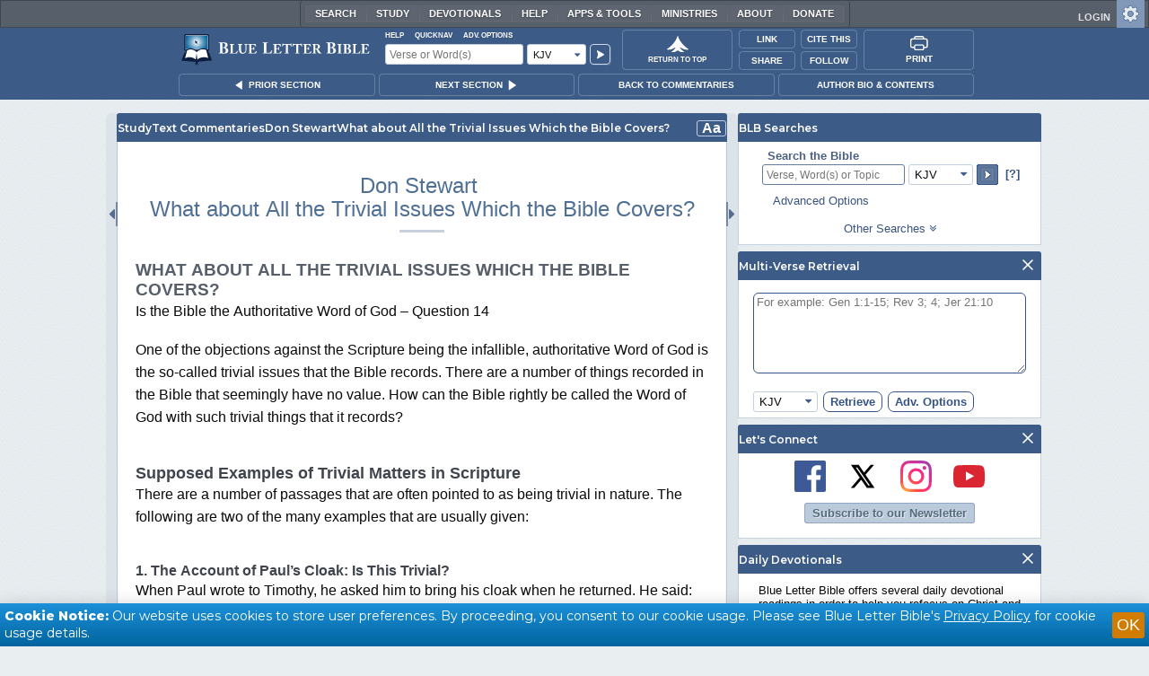

--- FILE ---
content_type: text/css
request_url: https://www.blueletterbible.org/assets/css/comms.css?tv=1769176336
body_size: 5477
content:
.foreign-language span var{display:inline-flex;justify-content:center;align-items:center;border:1px solid #e3eefe;background-color:#e3eefe;color:#3f71a9;padding:5px 12px;margin-bottom:4px;height:25px;border-radius:3px;transition:.1s ease-in-out}.foreign-language span var:hover{text-decoration:none;border:1px solid #3f71a9;background-color:#3f71a9;color:#fff}.foreign-language:hover{text-decoration:none}.contextNav.row{margin:0}.contextNav .columns{text-align:center;border-top:1px solid #c5d2e0;border-bottom:1px solid #c5d2e0;font-size:14px;padding-bottom:2rem}.contextNav .columns:first-child{border-right:1px solid #c5d2e0}.contextNav .columns.no-top-border{border-top-width:0}.contextNav .columns span{display:block;text-align:center;padding:1rem;padding-bottom:0;min-height:5rem}.contextNav .columns a{display:inline-block;background-color:#869ab9;border:1px solid #355488;border-radius:4px;color:#fff;padding:.7rem 1rem;margin-top:.5em}@media screen and (min-width: 37.5em){.contextNav .columns{padding-top:1rem;padding-bottom:1rem}.contextNav .columns span{margin-bottom:0;min-height:4rem}.contextNav .columns a{position:relative}}@media screen and (min-width: 51.25em){body.commView>#whole>#container>div.bodyColumns>.bubble .bubHead>div>h1{padding-right:70px}}#commData{width:100%;position:relative;padding:20px}#commData select{width:80%;display:block;margin:0 auto 1rem}#commData label.mobile-select{width:100%;display:block;text-align:center}#commData>p{padding-left:0;padding-right:0}#commData audio{max-width:100%}#commData .noColumns{column-span:all}#commData.faq,#commData .colAuto{column-count:auto;column-width:450px;column-gap:2.5em;column-rule:solid #eee 1px}#commData.faq>*:first-child:not(.colSpanNone),#commData .colAuto>*:first-child:not(.colSpanNone){column-span:all}#commData.faq>h2:first-child:not(.colSpanNone)+p,#commData.faq>h2:first-child:not(.colSpanNone)+h2,#commData.faq>h2:first-child:not(.colSpanNone)+h3,#commData.faq>h2:first-child:not(.colSpanNone)+h4,#commData.faq>h2:first-child:not(.colSpanNone)+h5,#commData.faq>h2:first-child:not(.colSpanNone)+h6,#commData .colAuto>h2:first-child:not(.colSpanNone)+p,#commData .colAuto>h2:first-child:not(.colSpanNone)+h2,#commData .colAuto>h2:first-child:not(.colSpanNone)+h3,#commData .colAuto>h2:first-child:not(.colSpanNone)+h4,#commData .colAuto>h2:first-child:not(.colSpanNone)+h5,#commData .colAuto>h2:first-child:not(.colSpanNone)+h6{margin-bottom:10px;column-span:all}#commData.faq>*,#commData .colAuto>*{break-inside:avoid}#bubBody>#clickToView{border:solid #9f9d61 1px;border-width:0 1px 1px;border-radius:0 0 3px 3px;background-color:#eceab5;max-width:600px;width:fit-content;margin:0 auto;padding:.5rem .4rem}#bubBody>#clickToView>p{padding:2px 0 0;text-align:center}#bubBody>#clickToView>p>a{font-weight:bold}div.avLink{padding-top:15px;margin:15px auto;margin-top:0;text-align:center;width:fit-content}div.avLink>a{display:inline-block;border:1px solid #91a6c3;border-radius:6px;background-color:#d9e3f1;padding:2px;color:#516d94;padding:.5rem .4rem}div.avLink>a:hover{text-decoration:none;color:#fff;border:1px solid #b9c9da;background-color:#91a6c3}div.avLink+div.clickToView{padding-top:0}div.avLink+div#commData{padding-top:0}#commData h2{color:#575f6a;font-size:1.2em;font-weight:bold;margin-bottom:0;padding-top:1.3em;text-transform:uppercase}#commData h3{color:#40454d;font-size:1.1em;font-weight:bold;margin-bottom:0;padding-top:1.3em}#commData h4{color:#40454d;font-size:1em;font-weight:bold;margin-bottom:0;padding-top:1.3em}#commData h5{color:#575f6a;font-size:.9em;font-weight:bold;margin-bottom:0;padding-top:1.3em;text-transform:uppercase}#commData h1:first-child,#commData h2:first-child,#commData h3:first-child{padding-top:0}#commData h2.subtitle,#commData h3.subtitle,#commData h4.subtitle{padding-bottom:.7em}#commData #toc{width:100%;margin:20px 0 70px 20px}#commData #toc td+td{border-left:solid #c5d2e0 1px;padding-left:15px}#commData #toc p{font-weight:bold;font-size:.8em;line-height:1.7em}#commData #toc p.tocSub{font-weight:normal;padding-left:20px}#commData .center{text-align:center}#commData .right{text-align:right}#commData .left{text-align:left}#commData .bold{font-weight:bold}#commData .italic{font-style:italic}#commData .descrip{font-family:AndaleMonoRegular,courier new,courier,monotype,system;font-weight:bold;color:#920000}#commData ul.no-bullet,#commData ol.no-bullet{list-style-type:none}#commData ul{list-style-type:disc}@media screen and (min-width: 51.25em){#commData ul{padding-left:15px}}@media screen and (min-width: 51.25em){#commData ul ul{padding-left:25px;list-style-type:square}}#commData ul ul ul{list-style-type:none}@media screen and (min-width: 51.25em){#commData ul ul ul{padding-left:35px;list-style-type:circle}}#commData ul ul ul ul{list-style-type:none}@media screen and (min-width: 51.25em){#commData ul ul ul ul{list-style-type:disc}}#commData ul ul ul ul ul{list-style-type:none}@media screen and (min-width: 51.25em){#commData ul ul ul ul ul{list-style-type:square}}#commData ul ul ul ul ul ul{list-style-type:none}@media screen and (min-width: 51.25em){#commData ul ul ul ul ul ul{list-style-type:circle}}#commData ul>li{line-height:1.6em;padding-top:0}#commData ol{list-style-type:decimal}#commData ol ol{list-style-type:upper-alpha;padding-left:25px}#commData ol ol ol{list-style-type:lower-roman}#commData ol ol ol ol{list-style-type:lower-alpha}#commData ol ol ol ol ol{list-style-type:decimal}#commData ol ol ol ol ol ol ol{list-style-type:lower-alpha}#commData ol ol ol ol ol ol ol ol{list-style-type:upper-alpha}#commData ol.lower-alpha{list-style-type:lower-alpha}#commData ol.upper-alpha{list-style-type:upper-alpha}#commData ol.upper-roman{list-style-type:upper-roman}#commData ol.lower-roman{list-style-type:lower-roman}#commData ol.decimal{list-style-type:decimal}#commData ol.upper-roman ol{list-style-type:upper-alpha}#commData ol.upper-roman ol ol{list-style-type:decimal}#commData ol.upper-roman ol ol ol{list-style-type:lower-alpha}#commData ol.upper-roman ol ol ol ol{list-style-type:lower-roman}#commData ol.upper-roman ol ol{list-style-type:decimal}#commData ol.upper-roman ol ol ol ol ol ol{list-style-type:lower-alpha}#commData ol.upper-roman ol ol ol ol ol ol ol{list-style-type:lower-roman}#commData ul ol,#commData ol ul{padding-left:25px;font-size:1em}#commData dl ul,#commData dl ol{font-size:1em}#commData dl{padding-left:15px}#commData dl>dt{font-size:1em;font-weight:bold}#commData dl>dd{padding-bottom:.9em;padding-left:15px;line-height:1.4em}body>div>div sub{vertical-align:sub;font-size:.6em}#commData img{margin:3px;border:solid #abb8c7 1px;border-radius:4px;background-color:#fff;padding:0}#commData ul.noBullet{list-style-type:none}@media screen and (min-width: 51.25em){#commData ul li,#commData ol li{margin-left:0;padding-left:0}}#commData p{margin-bottom:1.1em;line-height:1.6em;margin-top:0}#commData p:last-child{margin-bottom:0}#commData p img{margin:0;border-width:0;padding:4px 0 0;background-color:rgba(0,0,0,0)}#commData>dl{font-size:1em;margin-bottom:1.2em;line-height:1.6em;margin-top:0}#commData>hr{background-color:#778097;height:1px;margin-bottom:.3em;width:190px}#commData blockquote,#commData .block{font-size:1rem;line-height:1.5;border-radius:6px;border:2px solid #c5d2e0;background-color:#f0f6fd;max-width:60ch;padding:1rem;margin:15px auto;word-wrap:break-word}#commData blockquote h1,#commData blockquote h2,#commData blockquote h3,#commData blockquote h4,#commData blockquote h5,#commData blockquote h6,#commData .block h1,#commData .block h2,#commData .block h3,#commData .block h4,#commData .block h5,#commData .block h6{margin-top:0;padding-top:0}@media screen and (min-width: 51.25em){#commData blockquote,#commData .block{clear:both}}#commData blockquote>p,#commData .block>p{margin-top:.6em;line-height:1.5em}#commData blockquote>p:first-child,#commData .block>p:first-child,#commData blockquote>h3+p,#commData .block>h3+p{margin-top:0}#commData h3+blockquote,#commData h3+.block{margin-top:.5em}#commData>ol,#commData>ul{margin-bottom:15px}#commData>ol{padding-left:0;font-size:.85em;list-style-position:outside}#commData>ol>li{margin-left:20px;padding-top:4px}#commData ol{padding-left:1rem}#commData ol li{padding-top:5px;line-height:1.6em}#commData ol.upperRoman{list-style-type:upper-roman;font-weight:bold}#commData ol.upperAlpha{list-style-type:upper-alpha}#commData ol.decimal{list-style-type:decimal}#commData ol.lowerAlpha{list-style-type:lower-alpha}#commData ol.lowerRoman{list-style-type:lower-roman}#commData ol.upperRoman{font-weight:normal}#commIndex{padding:14px 1rem 14px;width:100%;position:relative}@media screen and (min-width: 51.25em){#commIndex{padding:14px 20px 14px}}.returnToTop{display:block;margin:20px auto 20px auto}.returnToTop a:hover{text-decoration:none;color:#fff}#commContents{width:100%;border:none;padding:9px 0;margin-bottom:15px}@media screen and (min-width: 51.25em){#commContents{border-radius:6px;border:solid 1px #c5d2e0;padding:9px 16px;background-color:#fff}}#commContents>table{width:100%;font-size:.9em}#commContents>table td{width:50%;line-height:1.6em}#commContents>.commList li>a.foreign-language[data-author]:nth-child(2):before{content:" ";display:block;margin-top:5px}#commIndInstr{font-size:.9em;padding-bottom:15px;padding-left:1rem;padding-right:1rem;line-height:1.6em}@media screen and (min-width: 51.25em){#commIndInstr{padding-left:0}}@media print,screen and (min-width: 40em){#commIndInstr>.__tt-trimtext{margin-bottom:1rem}}#commIndex>#commIndInstr>h2{font-size:1.1em;font-weight:bold}#commIndex>#commIndNote{font-size:.9em;text-align:center;padding-left:1rem;padding-right:1rem}@media screen and (min-width: 51.25em){#commIndex>#commIndNote{text-align:left;padding-left:0}}#commData>#commNav{width:100%;text-align:center;position:absolute;top:0;margin-left:-20px}#commData>#commNav img{cursor:pointer;opacity:.85;filter:alpha(opacity=85)}#commData>#commNav img:hover{cursor:pointer;opacity:1;filter:alpha(opacity=100)}#commData>#commPhoto{border:none;margin:0 auto;padding-top:2em;padding-bottom:2em}@media screen and (min-width: 51.25em){#commData>#commPhoto{padding:5px;border:solid #c5d2e0 1px;border-radius:6px;float:right;margin:0 0 10px 10px;cursor:pointer}}#commPhoto>div{margin:0 auto}#commData>#commPhoto>div:first-child{border:solid #627b9f 1px;border-radius:3px}#commData>#commPhoto>div+div{position:absolute;bottom:-5px;text-align:center;font-size:.8em}#commData>#commPhoto>div+div>a{background-color:#fff;border:solid #c5d2e0 1px;border-radius:6px;padding:1px 4px}#commData>#commPhoto+blockquote{font-size:.9em;border-radius:6px;border:solid #c5d2e0 1px;background-color:#eaeff2;padding:5px 9px;margin-bottom:15px;width:358px;text-align:center}#commData>#commPhoto+ol,#commData>#commPhoto+*+ol{border-radius:6px;border:solid #c5d2e0 1px;background-color:#fff;padding:9px 25px;width:350px}#commData>#commBio{margin-bottom:15px;font-size:.9em;padding:0 1rem}@media screen and (min-width: 51.25em){#commData>#commBio{padding:0}}#commData>#commBio.rtl{direction:rtl}#commData>#commBio>p,#commData>#commBio>div{margin-top:10px;line-height:1.8em}#commData>#commBio>p:first-child{margin-top:0}.comm-list{margin:20px 0px 20px 40px}#commData>#commULs{padding:0}#commData>#commULs>ul:first-child,#commData>#commULs>ul:first-of-type{border-top:1px solid #e6e6e6}@media screen and (min-width: 51.25em){#commData>#commULs>ul:first-child,#commData>#commULs>ul:first-of-type{border-top:none}}#commData>#commULs>ul:first-child.expanded{border-top:none}@media screen and (min-width: 51.25em){#commData>#commULs{border-radius:6px;border:solid #c5d2e0 1px;background-color:#fff;padding:9px 15px;margin-bottom:15px;clear:both}}#commData>#commULs>ul>li,#commTagGroups ul>li{font-weight:bold;color:#39547f;list-style:none outside;line-height:1.6;border-bottom:1px solid #e6e6e6}#commData>#commULs>ul>li>a::after,#commTagGroups ul>li>a::after{content:"→";float:right;font-size:1.2rem;padding:0 .4em;font-weight:normal;line-height:1}#commData>#commULs ul.commUL.expanded>li{border-bottom:1px solid #e6e6e6;margin-bottom:3em;line-height:1.8em;padding-block:10px}#commData>#commULs ul.commUL.expanded>li ul li{line-height:3.8em}#commData>#commULs ul>li:hover{cursor:pointer}#commData>#commULs ul.expanded>li:hover{cursor:default}#commData>#commULs ul>li>ul>li{list-style-type:none;padding-left:1rem;padding-right:1rem;line-height:3em;color:#5c749a;font-weight:normal;text-decoration:underline}#commData>#commULs ul>li>ul>li.expandSelectorArticle,#commData>#commULs ul>li>ul>li.expandSelectorArticleNeg,#commData>#commULs ul>li>ul>li.expandSelectorNeg{text-decoration:none}@media screen and (min-width: 51.25em){#commData>#commULs ul>li>ul>li{list-style:none inside;padding-left:5px;line-height:1.6em;text-decoration:none}}#commData>#commULs ul>li>ul>li>ul>li{padding-left:5px;list-style:disc outside;font-weight:normal}#commData>#commULs ul>li.expandSelectorArticle>ul>li,#commData>#commULs ul>li.expandSelectorNeg>ul>li{list-style:none inside}#commData>#commULs ul>li.expandSelectorArticle,#commData>#commULs ul>li.expandSelectorNeg,#commData>#commULs ul>li>ul>li.expandSelectorArticle,#commData>#commULs ul>li>ul>li.expandSelectorNeg{list-style:none outside}li.expandSelectorArticle::before,li.expandSelectorNeg::before{margin-right:.5rem}li.expandSelectorArticle::before{content:"+"}li.expandSelectorNeg::before{content:"-"}#commData>#commULs ul>li>span.sortBy{margin-left:50px;border:solid #91a6c3 1px;text-align:center;vertical-align:middle;border-radius:3px;font-weight:bold;background-color:#bbcada;color:#546b7e;padding:2px 7px}#commData>#commULs ul>li>ul>li>span.sermonID,#commData>#commULs ul>li>ul>li>span.canonical{margin-left:5px;color:#000;font-size:.9em}#commData>#commULs ul>li>span.sortBy,#commData>#commULs ul>li>ul>li>span.sermonID,#commData>#commULs ul>li>ul>li>span.canonical,#commData>#commULs .commUL>li>.sectionUL.hidden,#commData>#commULs .commUL>li>.sectionUL>li>.articleUL.hidden{display:none}#commData>#commULs ul[data-com-id="15"]>li.expandSelectorNeg>span.sortBy{display:block;margin-top:1rem;margin-left:0}@media print,screen and (min-width: 40em){#commData>#commULs ul[data-com-id="15"]>li.expandSelectorNeg>span.sortBy{display:inline;margin-top:0;margin-left:50px}}#commData>#commULs ul[data-com-id="15"]>li>ul>li>span.sermonID,#commData>#commULs ul[data-com-id="15"]>li>ul>li>span.canonical{display:inline;white-space:nowrap}#commData>#commULs ul li.selected{border:1px solid #ffdab9;border-radius:8px;background-color:#faebd7}#commControls{position:absolute;right:8px;margin-top:-37px;z-index:152}#commControls img{margin-left:4px}#commData .center *,#commData .center{text-align:center}#commData .right{text-align:right}#commData .left{text-align:left}#commData .bold{font-weight:bold}#commData .italic{font-style:italic}#commData .scriptureIndex{margin:20px 10px}#commData .scriptureIndex>p:nth-child(even){margin:0 0 20px 40px}#commData .criteria{border-bottom:1px dotted #9e0b0f;color:#9e0b0f;font-weight:bold}.cramm.desc{font-size:.9em;line-height:1.6em;padding:1em 1.6em;margin:0 30px 1.1em;border:solid 1px #83a06a;background:#d4e5c5;border-radius:5px}#searchOptions{display:none}#searchOptions hr{height:1px;width:100%;margin-bottom:.3em}#searchOptions>div:first-of-type{margin-top:12px;color:#39547f;font-weight:bold}#searchOptions input{margin:1px 5px}#commContents .commList ul,#commULs>ul>li>ul{column-count:auto;column-gap:1em;column-rule:solid #eee 1px}#commContents .commList ul{column-width:250px}#commContents .commList ul>li{break-inside:avoid}#commULs>ul>li>ul{column-width:335px}#commULs>ul>li>ul>li{column-count:auto;column-width:335px}#commULs>ul>li>ul>li>ul{column-span:all}#commULs>ul>li>ul .articleLI{break-inside:avoid;text-indent:-5px}#commULs>li>span{column-span:all;display:block}#commContents .commList{width:100%;font-size:.9em}#commContents .commList h2.rbc{font-family:verdana,helvetica;font-size:1.2em;font-weight:bold;color:#575f6a;text-transform:uppercase;margin:10px 0}#commContents .commList+.commList h2{margin-top:20px}#commContents .commList ul{list-style-type:none}#commContents .commList ul li{padding:0;margin-left:0;margin-bottom:.5rem}#commContents .commList ul li a{display:block}#commContents .commList ul li a:not(.foreign-language){flex-basis:100% !important}#commContents .commList ul li a.foreign-language{display:inline-block;width:70px;margin:0 0 5px 5px}#commContents .commList ul li a.foreign-language span{font-size:.7em;display:grid;color:inherit}.commWomens{width:100%;margin-top:3em}.commWomens h2{font-size:.9em;text-align:center;font-weight:bold;margin-bottom:1rem}#commSearch{width:75%}#commSearchForm{margin-block:1em}#commSearchForm button,#feSearchForm button{border:1px solid #91a6c3;font-size:13px;text-align:center;vertical-align:middle;border-radius:3px;-moz-border-radius:3px;-webkit-border-radius:3px;font-weight:bold;background-color:#bbcada;color:#546b7e;margin-top:0}@media screen and (min-width: 51.25em){#commSearchForm button,#feSearchForm button{padding:3px 7px}}.float-right{margin-right:1.2em}.avcommUL .float-right{margin-right:0;position:absolute;right:10px}#commData>.back-link{margin-top:2rem}.back-link{width:100%;padding:1rem;text-align:center;text-decoration:underline}.back-link a{font-size:1rem}.expand-link{display:block;padding-top:1rem}@media print,screen and (max-width: 39.99875em){body:not(.viewport) .contextNav .columns{display:flex;flex-direction:column;align-items:center;justify-content:space-between}}@media screen and (max-width: 21.875em){body:not(.viewport) .contextNav .columns a{padding:.5rem .7rem}}@media screen and (max-width: 63.99875em){body:not(.viewport) #bubBody>div#clickToView{border-width:1px;border-radius:3px;width:fit-content;margin:auto;padding:1rem}body:not(.viewport) #bubBody>div#clickToView>p{padding:0;margin:0;font-size:inherit}}@media screen and (min-width: 51.25em){body:not(.viewport) #commData>#commULs ul.commUL.expanded>li{border-bottom:none;margin-bottom:0}body:not(.viewport) #commData>#commULs ul.commUL.expanded.avcommUL>li{font-weight:bold}body:not(.viewport) #commData>#commULs ul.commUL.expanded.avcommUL>li ul li{line-height:1.8em;border:none}body:not(.viewport) #commData>#commULs ul.commUL.expanded.avcommUL>li ul li::after{display:none}}@media print,screen and (max-width: 51.24875em){body:not(.viewport) #commData a{text-decoration:underline}}@media print,screen and (max-width: 39.99875em){body:not(.viewport) #commData{padding:1.5rem 1rem 1rem}}@media(min-width: 380px)and (max-width: 819px){body:not(.viewport) #commData>p{padding-left:1rem;padding-right:1rem}}@media screen and (max-width: 31.25em){body:not(.viewport) #commData.smith_chuck>p:nth-last-of-type(-n+2) a{word-wrap:break-word}}@media print,screen and (max-width: 51.24875em){body:not(.viewport) #commData h2{font-weight:normal;text-transform:none;padding:2rem 1rem .5rem;border-bottom:2px solid #8a8a8a;color:#0a0a0a}body:not(.viewport) #commData h2+p{padding-top:1rem}body:not(.viewport) #commData h2+hr{background-color:rgba(0,0,0,0)}}@media print,screen and (max-width: 51.24875em){body:not(.viewport) #commData h3{padding:1rem}}@media print,screen and (max-width: 39.99875em){body:not(.viewport) #commData h3{padding:1rem 0}}@media print,screen and (max-width: 51.24875em){body:not(.viewport) #commData h4{color:#0a0a0a;padding:1rem}}@media print,screen and (max-width: 39.99875em){body:not(.viewport) #commData h4{padding:1rem 0}}@media print,screen and (max-width: 51.24875em){body:not(.viewport) #commData ul{font-size:1em}}@media screen and (max-width: 22.5em){body:not(.viewport) #commData ul{font-size:.9em}}@media print,screen and (max-width: 51.24875em){body:not(.viewport) #commData ul.noBullet{padding:0 1rem;font-size:1em}}@media print,screen and (max-width: 39.99875em){body:not(.viewport) #commData ol ol{padding-left:.3rem}}@media print,screen and (max-width: 51.24875em){body:not(.viewport) #commData>ol.blue1,body:not(.viewport) #commData>ul.blue1{padding:0 1rem}body:not(.viewport) #commData>ol.blue1 li,body:not(.viewport) #commData>ul.blue1 li{margin-left:1rem}}@media print,screen and (max-width: 51.24875em){body:not(.viewport) #commData>ol{font-size:1em}}@media print,screen and (max-width: 51.24875em){body:not(.viewport) #commData>ol li{padding-right:1rem}}@media print,screen and (max-width: 39.99875em){body:not(.viewport) #commData>ol li{padding-right:0}}@media print,screen and (max-width: 51.24875em){body:not(.viewport) #commData #sibbes_richard>p{padding:0 1rem}}@media print,screen and (max-width: 51.24875em){body:not(.viewport) #commData blockquote,body:not(.viewport) #commData .block{border-radius:0;margin:1rem;padding:1rem}}@media print,screen and (max-width: 39.99875em){body:not(.viewport) #commData>#commPhoto{padding-top:0}}@media print,screen and (max-width: 39.99875em){body:not(.viewport) #commData>#commBio{font-size:1rem}}@media screen and (max-width: 22.5em){body:not(.viewport) #commData>#commBio{padding:0}}@media print,screen and (max-width: 39.99875em){body:not(.viewport) #commData>#commBio>p,body:not(.viewport) #commData>#commBio>div{line-height:1.6}}@media screen and (max-width: 63.99875em){body:not(.viewport) #commData>#commULs>ul.avcommUL>li>ul{column-width:unset}body:not(.viewport) #commData>#commULs>ul.avcommUL>li>ul>li{column-count:auto;column-width:unset}}@media print,screen and (max-width: 51.24875em){body:not(.viewport) #commData>#commULs{width:calc(100% + 40px);margin-left:-20px}}@media print,screen and (max-width: 51.24875em){body:not(.viewport) #commData>#commULs .sectionUL:first-child{padding-top:1rem}}@media print,screen and (max-width: 51.24875em){body:not(.viewport) #commData>#commULs ul a{display:block}}@media screen and (min-width: 51.25em){body:not(.viewport) #commData>#commULs>ul>li,body:not(.viewport) #commData>#commULs #commTagGroups ul>li{font-size:.9em;list-style:none outside;border:none}body:not(.viewport) #commData>#commULs>ul>li>a::after,body:not(.viewport) #commData>#commULs #commTagGroups ul>li>a::after{display:none}}@media print,screen and (max-width: 51.24875em){body:not(.viewport) #commData>#commULs>ul>li,body:not(.viewport) #commData>#commULs>#commTagGroups>.tagGroup>ul>li{font-weight:normal;font-size:1rem;padding:1rem;margin-left:0}body:not(.viewport) #commData>#commULs>ul>li.expandSelector,body:not(.viewport) #commData>#commULs>ul>li.expandSelectorNeg,body:not(.viewport) #commData>#commULs>ul>li.expandSelectorArticle,body:not(.viewport) #commData>#commULs>#commTagGroups>.tagGroup>ul>li.expandSelector,body:not(.viewport) #commData>#commULs>#commTagGroups>.tagGroup>ul>li.expandSelectorNeg,body:not(.viewport) #commData>#commULs>#commTagGroups>.tagGroup>ul>li.expandSelectorArticle{padding:1.5rem 2rem}}@media screen and (max-width: 22.5em){body:not(.viewport) #commData>#commULs>ul>li,body:not(.viewport) #commData>#commULs>#commTagGroups>.tagGroup>ul>li{padding:1rem}body:not(.viewport) #commData>#commULs>ul>li.expandSelector,body:not(.viewport) #commData>#commULs>ul>li.expandSelectorNeg,body:not(.viewport) #commData>#commULs>ul>li.expandSelectorArticle,body:not(.viewport) #commData>#commULs>#commTagGroups>.tagGroup>ul>li.expandSelector,body:not(.viewport) #commData>#commULs>#commTagGroups>.tagGroup>ul>li.expandSelectorNeg,body:not(.viewport) #commData>#commULs>#commTagGroups>.tagGroup>ul>li.expandSelectorArticle{padding:1rem}}@media print,screen and (max-width: 51.24875em){body:not(.viewport) #commData>#commULs>ul>li>ul>li.expandSelectorArticle,body:not(.viewport) #commData>#commULs>ul>li>ul>li.expandSelectorArticleNeg,body:not(.viewport) #commData>#commULs>ul>li>ul>li.expandSelectorNeg,body:not(.viewport) #commData>#commULs>#commTagGroups>.tagGroup>ul>li>ul>li.expandSelectorArticle,body:not(.viewport) #commData>#commULs>#commTagGroups>.tagGroup>ul>li>ul>li.expandSelectorArticleNeg,body:not(.viewport) #commData>#commULs>#commTagGroups>.tagGroup>ul>li>ul>li.expandSelectorNeg{font-weight:bold}}@media print,screen and (max-width: 51.24875em){body:not(.viewport) #commData>#commULs>ul>li>ul>li,body:not(.viewport) #commData>#commULs>#commTagGroups>.tagGroup>ul>li>ul>li{line-height:1.6em;margin-top:1rem;margin-bottom:1rem}}@media print,screen and (max-width: 39.99875em){body:not(.viewport) #commData>#commULs>ul>li>ul>li,body:not(.viewport) #commData>#commULs>#commTagGroups>.tagGroup>ul>li>ul>li{margin-left:0}}@media print,screen and (max-width: 51.24875em){body:not(.viewport) #commData>#commULs>ul>li>ul>li>ul>li,body:not(.viewport) #commData>#commULs>#commTagGroups>.tagGroup>ul>li>ul>li>ul>li{padding-left:2rem;list-style-type:none;text-decoration:underline;margin-top:1rem;margin-bottom:1rem}}@media print,screen and (max-width: 51.24875em){body:not(.viewport) #commData>#commULs>ul>li>ul.commUL.expanded.avcommUL>li,body:not(.viewport) #commData>#commULs>#commTagGroups>.tagGroup>ul>li>ul.commUL.expanded.avcommUL>li{margin-top:1rem;margin-bottom:1rem;padding:1rem 1rem 1rem 1.5rem;border-bottom-color:#e3e8ea;text-align:left}body:not(.viewport) #commData>#commULs>ul>li>ul.commUL.expanded.avcommUL>li>ul.sectionUL,body:not(.viewport) #commData>#commULs>#commTagGroups>.tagGroup>ul>li>ul.commUL.expanded.avcommUL>li>ul.sectionUL{padding-top:0;font-size:1rem}body:not(.viewport) #commData>#commULs>ul>li>ul.commUL.expanded.avcommUL>li>ul.sectionUL li,body:not(.viewport) #commData>#commULs>#commTagGroups>.tagGroup>ul>li>ul.commUL.expanded.avcommUL>li>ul.sectionUL li{padding:1rem 2.5rem 1rem 0;border-top:0}body:not(.viewport) #commData>#commULs>ul>li>ul.commUL.expanded.avcommUL>li ul li,body:not(.viewport) #commData>#commULs>#commTagGroups>.tagGroup>ul>li>ul.commUL.expanded.avcommUL>li ul li{line-height:1.8em}body:not(.viewport) #commData>#commULs>ul>li>ul.commUL.expanded.avcommUL>li ul li>a,body:not(.viewport) #commData>#commULs>#commTagGroups>.tagGroup>ul>li>ul.commUL.expanded.avcommUL>li ul li>a{display:inline}body:not(.viewport) #commData>#commULs>ul>li>ul.avcommUL>li>ul>li,body:not(.viewport) #commData>#commULs>#commTagGroups>.tagGroup>ul>li>ul.avcommUL>li>ul>li{padding-bottom:0;text-align:left}body:not(.viewport) #commData>#commULs>ul>li>ul.avcommUL.commUL:not(.expanded)>li,body:not(.viewport) #commData>#commULs>#commTagGroups>.tagGroup>ul>li>ul.avcommUL.commUL:not(.expanded)>li{padding-bottom:1rem}}@media print,screen and (max-width: 51.24875em){body:not(.viewport) #commData>#commULs.acton_bill>ul.commUL.expanded.avcommUL>li,body:not(.viewport) #commData>#commULs.acton_bill>ul.commUL.expanded.avcommUL>li ul li,body:not(.viewport) #commData>#commULs.anyabwile_thabiti>ul.commUL.expanded.avcommUL>li,body:not(.viewport) #commData>#commULs.anyabwile_thabiti>ul.commUL.expanded.avcommUL>li ul li{margin-top:0;margin-bottom:0}body:not(.viewport) #commData>#commULs.acton_bill>ul.commUL.expanded.avcommUL>li,body:not(.viewport) #commData>#commULs.anyabwile_thabiti>ul.commUL.expanded.avcommUL>li{font-weight:bold}}@media print,screen and (max-width: 39.99875em){body:not(.viewport) #commData>#commULs.acton_bill>ul.commUL.expanded.avcommUL>li ul li,body:not(.viewport) #commData>#commULs.anyabwile_thabiti>ul.commUL.expanded.avcommUL>li ul li{margin-left:1rem;line-height:1.6}}@media screen and (max-width: 25em){body:not(.viewport) #commData>#commULs.acton_bill>ul.commUL.expanded.avcommUL>li ul li,body:not(.viewport) #commData>#commULs.anyabwile_thabiti>ul.commUL.expanded.avcommUL>li ul li{padding-top:.75rem;padding-bottom:.75rem}}@media print,screen and (max-width: 51.24875em){body:not(.viewport) #commData:not(.spanish) h4{border-top:1px solid #e6e6e6}}@media print,screen and (max-width: 51.24875em){body:not(.viewport) #commContents{width:calc(100% + 2rem);margin-left:-1rem}}@media print,screen and (max-width: 39.99875em){body:not(.viewport) #commContents .commList{font-size:1rem}}@media print,screen and (max-width: 51.24875em){body:not(.viewport) #commContents .commList h2.rbc{margin-left:20px}}@media print,screen and (max-width: 39.99875em){body:not(.viewport) #commContents .commList ul li{margin-bottom:0}}@media print,screen and (max-width: 51.24875em){body:not(.viewport) #commContents .commList ul li{justify-content:center;margin-bottom:0;border-bottom:0;text-align:center;border-radius:5px;margin:0 15px 10px;border:1px solid #cbd8fb;padding:5px 0}body:not(.viewport) #commContents .commList ul li a.foreign-language{display:inline-block;margin-left:5px}body:not(.viewport) #commContents .commList ul li a.foreign-language>span.hide-for-medium{display:none}body:not(.viewport) #commContents .commList ul li a:hover{color:currentColor;text-decoration:none}}@media screen and (max-width: 63.99875em){body:not(.viewport) #commIndInstr{font-size:1rem;padding-left:0;padding-right:0}}@media print,screen and (max-width: 51.24875em){body:not(.viewport) .cramm.desc{border-radius:0;margin:0 1rem 1rem;padding:1rem}}@media print,screen and (max-width: 51.24875em){body:not(.viewport) #commSearch{height:30px;margin-left:1rem;width:65%}}@media print,screen and (max-width: 51.24875em){body:not(.viewport) #searchOptions{padding-left:1rem}}@media print,screen and (max-width: 51.24875em){body:not(.viewport) #searchOptions hr{margin:1rem auto;width:50%}}@media print,screen and (max-width: 51.24875em){body:not(.viewport) #commSearchForm button,body:not(.viewport) #feSearchForm button{height:30px;line-height:30px;margin-left:1rem;padding-top:0;padding-bottom:0;border-radius:4px}}@media print,screen and (max-width: 39.99875em){body:not(.viewport) #commSearchForm button,body:not(.viewport) #feSearchForm button{margin-top:-1px}}@media print,screen and (max-width: 51.24875em){body:not(.viewport) #hideSearchOpt,body:not(.viewport) #showSearchOpt{display:block;padding-top:1rem;padding-bottom:1rem;font-size:12px;text-decoration:underline;text-align:center}body:not(.viewport) div.cite{padding-left:1rem;padding-right:1rem}body:not(.viewport) div.lightfoot_jb#commData>ul,body:not(.viewport) div.acton_bill#commData>ul{padding:0 1rem;list-style:none}body:not(.viewport) div.flavel_john#commData>h4,body:not(.viewport) div.ice_thomas#commData>h4,body:not(.viewport) div.jfb#commData>h4,body:not(.viewport) div.newton_isaac#commData>h4,body:not(.viewport) div.mhc#commData>h4,body:not(.viewport) div.newton_richard#commData>h4,body:not(.viewport) div.spurgeon_charles#commData>h4,body:not(.viewport) div.weld_hastings#commData>h4,body:not(.viewport) div.wesley_john#commData>h4,body:not(.viewport) div.westerlund_carl#commData>h4{border:none}body:not(.viewport) div.baxter_mary#commData>div{padding:0 1rem 1rem 1rem}}@media print,screen and (max-width: 74.99875em){body:not(.viewport) .pirolo_neal>div:nth-of-type(3),body:not(.viewport) .pirolo_neal>div:nth-of-type(3)+p{text-align:left !important}body:not(.viewport) .pirolo_neal>div:nth-of-type(3){margin-top:2rem}body:not(.viewport) #commData.pirolo_neal>div:nth-of-type(3)+p{margin-top:.5rem;padding-left:0;padding-bottom:.5rem;border-bottom:2px solid #e6e6e6}body:not(.viewport) #commData.pirolo_neal>div:nth-of-type(3)+p big{font-size:1.3125rem}body:not(.viewport) #commData.pirolo_neal>div:nth-of-type(3)+p strong{font-weight:normal}body:not(.viewport) #commData.pirolo_neal>div:nth-of-type(3)+p+hr,body:not(.viewport) #commData.pirolo_neal>div:nth-of-type(3)+p+hr+br,body:not(.viewport) #commData.pirolo_neal>div:nth-of-type(3)+p+hr+br+br{display:none}}body.viewport .contextNav .columns{padding-top:1rem;padding-bottom:1rem}body.viewport .contextNav .columns span{margin-bottom:0;min-height:4rem}body.viewport .contextNav .columns a{position:relative}body.viewport.commView>#whole>#container>div.bodyColumns>.bubble .bubHead>div>h1{padding-right:70px}body.viewport #commData ol li{margin-left:0;padding-left:0}body.viewport #commData ul{padding-left:15px}body.viewport #commData ul li{margin-left:0;padding-left:0}body.viewport #commData ul ul{padding-left:25px;list-style-type:square}body.viewport #commData ul ul ul{padding-left:35px;list-style-type:circle}body.viewport #commData ul ul ul ul{list-style-type:disc}body.viewport #commData ul ul ul ul ul{list-style-type:square}body.viewport #commData ul ul ul ul ul ul{list-style-type:circle}body.viewport #commData blockquote,body.viewport #commData .block{clear:both}body.viewport #commData>#commPhoto{padding:5px;border:solid #c5d2e0 1px;border-radius:6px;float:right;margin:0 0 10px 10px;cursor:pointer}body.viewport #commData>#commBio{padding:0}body.viewport #commData>#commULs{border-radius:6px;border:solid #c5d2e0 1px;background-color:#fff;padding:9px 15px;margin-bottom:15px;clear:both}body.viewport #commData>#commULs>ul:first-child,body.viewport #commData>#commULs>ul:first-of-type{border-top:none}body.viewport #commData>#commULs>ul>li{font-size:.9em;list-style:none outside;border:none}body.viewport #commData>#commULs>ul>li>a::after{display:none}body.viewport #commData>#commULs>ul>li>ul>li{list-style:none inside;padding-left:5px;line-height:1.6em;text-decoration:none}body.viewport #commData>#commULs>ul.commUL.expanded>li{text-align:left;border-bottom:none;margin-bottom:0}body.viewport #commData>#commULs>ul.commUL.expanded>li ul li{line-height:1.8em;border:none}body.viewport #commData>#commULs>ul.commUL.expanded.avcommUL>li ul li::after{display:none}body.viewport #commData>#commULs>ul[data-com-id="15"]>li.expandSelectorNeg>span.sortBy{display:inline;margin-top:0;margin-left:50px}body.viewport #commIndex{padding:14px 20px 14px}body.viewport #commIndex>#commIndNote{text-align:left;padding-left:0}body.viewport #commContents{border-radius:6px;border:solid 1px #c5d2e0;padding:9px 16px;background-color:#fff}body.viewport #commContents .commList ul{border:none;vertical-align:top}body.viewport #commContents .commList ul li{border:none;padding:0}body.viewport #commContents .commList ul li a{padding:0;display:block}body.viewport #commContents .commList ul li a span{color:initial}body.viewport #commContents .commList ul li a::after{display:none}body.viewport #commContents .commList ul li a.foreign-language{display:inline-block}body.viewport #commIndInstr{padding-left:0}body.viewport #commIndInstr>.__tt-trimtext{margin-bottom:1rem}body.viewport #commSearchForm button,body.viewport #feSearchForm button{padding:3px 7px}body #commData>#commULs .sectionUL.hidden+.commULDisclaimer{display:none}body #commData>#commULs .commULDisclaimer{margin:20px 10% 0;width:80%;text-align:center;font-size:.8em;cursor:default;line-height:1.1}#commTagGroups .tagGroup{margin:15px 0 5px 15px}#commTagGroups .tagGroup span.tagHeader{margin:6px 0 3px 0;font-size:.9em;display:block}#commTagGroups .tagGroup ul.commUL{user-select:none;margin-left:10px}#commTagGroups .tagGroup ul.commUL li>ul>li{font-size:1em}

--- FILE ---
content_type: text/css
request_url: https://www.blueletterbible.org/assets/css/comms/stewart_don.css?tv=1769176339
body_size: 180
content:
div#commData.stewart_don.faq > ol {
	font-size: unset;
}

div#commData.stewart_don.faq > ol.letter {
  counter-reset: item;
}

div#commData.stewart_don.faq > ol.letter > li {
  list-style-type: none;
  counter-increment: item;
}

div#commData.stewart_don.faq > ol.letter > li:before {
  display: inline-block;
  font-weight: bold;
  text-align: right;
  content: counter(item, upper-alpha) ".";
}

div#commData.stewart_don.faq > p.subheader-1 {
  font-size: unset;
  font-weight: bold;
}

div#commData.stewart_don.faq > p.subheader-2 {
  font-size: unset;
  font-weight: bold;
}

ol.paren {
    counter-reset: list;
    margin-left: -20px;
}
ol.paren > li {
    list-style: none;
}

ol.paren >li::before {
    content: "(" counter(list) ") ";
    counter-increment: list;
}

--- FILE ---
content_type: application/javascript; charset=utf-8
request_url: https://www.blueletterbible.org/assets/scripts/trimText.js?tv=0
body_size: 513
content:
function TrimText(t){var i,e;(_this=this).baseElement=t.baseElement,_this.toggleWrap=_this.baseElement.getElementsByClassName("__tt-toggle-wrap")[0],_this.linesVisible=parseInt(t.showLines)||4,_this.toggleLink=null,_this.buffer=0,_this.maxHeight=(t=_this.baseElement,i=_this.linesVisible,e=_this.buffer,parseFloat(window.getComputedStyle(t).lineHeight)*i+e),_this.linkText=["+ Show full description","- Hide description"],_this.setMaxHeight=function(t,i,e){t.style.maxHeight=i?i+"px":"",e&&"function"==typeof e&&e()},_this.createToggleLink=function(){var t=document.createElement("a");t.classList.add("__tt-toggle-link"),t.classList.add("hide-for-medium"),t.innerHTML=_this.linkText[0],_this.baseElement.appendChild(t),_this.toggleLink=_this.baseElement.getElementsByClassName("__tt-toggle-link")[0],_this.toggleLink.addEventListener("click",_this.toggleLines,!1)},_this.toggleLines=function(){_this.toggleWrap.classList.toggle("is-open"),_this.toggleLink.innerHTML=_this.toggleWrap.classList.contains("is-open")?_this.linkText[1]:_this.linkText[0]},_this.isMobileWidth=function(){return window.innerWidth<=640};var s=!(this.run=function(t){if(Dom.hasClass("bodTag","viewport"))return _this.setMaxHeight(_this.toggleWrap,null);_this.setMaxHeight(_this.toggleWrap,_this.maxHeight,function(){t&&_this.createToggleLink()})}),n=!1;window.addEventListener("resize",function(){if(Dom.hasClass("bodTag","viewport"))return _this.setMaxHeight(_this.toggleWrap,null);_this.isMobileWidth()&&!s?(n?_this.run():(_this.run(!0),n=!0),s=!0):_this.isMobileWidth()||s&&(_this.setMaxHeight(_this.toggleWrap,null),s=!1)},!1),_this.isMobileWidth()&&(_this.run(!0),s=n=!0)}

--- FILE ---
content_type: application/javascript; charset=utf-8
request_url: https://www.blueletterbible.org/assets/scripts/yui/build/dragdrop/dragdrop-min.js
body_size: 6841
content:
/*
Copyright (c) 2011, Yahoo! Inc. All rights reserved.
Code licensed under the BSD License:
http://developer.yahoo.com/yui/license.html
version: 2.9.0
*/
if(!YAHOO.util.DragDropMgr){YAHOO.util.DragDropMgr=function(){var A=YAHOO.util.Event,B=YAHOO.util.Dom;return{useShim:false,_shimActive:false,_shimState:false,_debugShim:false,_createShim:function(){var C=document.createElement("div");C.id="yui-ddm-shim";if(document.body.firstChild){document.body.insertBefore(C,document.body.firstChild);}else{document.body.appendChild(C);}C.style.display="none";C.style.backgroundColor="red";C.style.position="absolute";C.style.zIndex="99999";B.setStyle(C,"opacity","0");this._shim=C;A.on(C,"mouseup",this.handleMouseUp,this,true);A.on(C,"mousemove",this.handleMouseMove,this,true);A.on(window,"scroll",this._sizeShim,this,true);},_sizeShim:function(){if(this._shimActive){var C=this._shim;C.style.height=B.getDocumentHeight()+"px";C.style.width=B.getDocumentWidth()+"px";C.style.top="0";C.style.left="0";}},_activateShim:function(){if(this.useShim){if(!this._shim){this._createShim();}this._shimActive=true;var C=this._shim,D="0";if(this._debugShim){D=".5";}B.setStyle(C,"opacity",D);this._sizeShim();C.style.display="block";}},_deactivateShim:function(){this._shim.style.display="none";this._shimActive=false;},_shim:null,ids:{},handleIds:{},dragCurrent:null,dragOvers:{},deltaX:0,deltaY:0,preventDefault:true,stopPropagation:true,initialized:false,locked:false,interactionInfo:null,init:function(){this.initialized=true;},POINT:0,INTERSECT:1,STRICT_INTERSECT:2,mode:0,_execOnAll:function(E,D){for(var F in this.ids){for(var C in this.ids[F]){var G=this.ids[F][C];if(!this.isTypeOfDD(G)){continue;}G[E].apply(G,D);}}},_onLoad:function(){this.init();A.on(document,"mouseup",this.handleMouseUp,this,true);A.on(document,"mousemove",this.handleMouseMove,this,true);A.on(window,"unload",this._onUnload,this,true);A.on(window,"resize",this._onResize,this,true);},_onResize:function(C){this._execOnAll("resetConstraints",[]);},lock:function(){this.locked=true;},unlock:function(){this.locked=false;},isLocked:function(){return this.locked;},locationCache:{},useCache:true,clickPixelThresh:3,clickTimeThresh:1000,dragThreshMet:false,clickTimeout:null,startX:0,startY:0,fromTimeout:false,regDragDrop:function(D,C){if(!this.initialized){this.init();}if(!this.ids[C]){this.ids[C]={};}this.ids[C][D.id]=D;},removeDDFromGroup:function(E,C){if(!this.ids[C]){this.ids[C]={};}var D=this.ids[C];if(D&&D[E.id]){delete D[E.id];}},_remove:function(E){for(var D in E.groups){if(D){var C=this.ids[D];if(C&&C[E.id]){delete C[E.id];}}}delete this.handleIds[E.id];},regHandle:function(D,C){if(!this.handleIds[D]){this.handleIds[D]={};}this.handleIds[D][C]=C;},isDragDrop:function(C){return(this.getDDById(C))?true:false;},getRelated:function(H,D){var G=[];for(var F in H.groups){for(var E in this.ids[F]){var C=this.ids[F][E];if(!this.isTypeOfDD(C)){continue;}if(!D||C.isTarget){G[G.length]=C;}}}return G;},isLegalTarget:function(G,F){var D=this.getRelated(G,true);for(var E=0,C=D.length;E<C;++E){if(D[E].id==F.id){return true;}}return false;},isTypeOfDD:function(C){return(C&&C.__ygDragDrop);},isHandle:function(D,C){return(this.handleIds[D]&&this.handleIds[D][C]);},getDDById:function(D){for(var C in this.ids){if(this.ids[C][D]){return this.ids[C][D];}}return null;},handleMouseDown:function(E,D){this.currentTarget=YAHOO.util.Event.getTarget(E);this.dragCurrent=D;var C=D.getEl();this.startX=YAHOO.util.Event.getPageX(E);this.startY=YAHOO.util.Event.getPageY(E);this.deltaX=this.startX-C.offsetLeft;this.deltaY=this.startY-C.offsetTop;this.dragThreshMet=false;this.clickTimeout=setTimeout(function(){var F=YAHOO.util.DDM;F.startDrag(F.startX,F.startY);F.fromTimeout=true;},this.clickTimeThresh);},startDrag:function(C,E){if(this.dragCurrent&&this.dragCurrent.useShim){this._shimState=this.useShim;this.useShim=true;}this._activateShim();clearTimeout(this.clickTimeout);var D=this.dragCurrent;if(D&&D.events.b4StartDrag){D.b4StartDrag(C,E);D.fireEvent("b4StartDragEvent",{x:C,y:E});}if(D&&D.events.startDrag){D.startDrag(C,E);D.fireEvent("startDragEvent",{x:C,y:E});}this.dragThreshMet=true;},handleMouseUp:function(C){if(this.dragCurrent){clearTimeout(this.clickTimeout);if(this.dragThreshMet){if(this.fromTimeout){this.fromTimeout=false;this.handleMouseMove(C);}this.fromTimeout=false;this.fireEvents(C,true);}else{}this.stopDrag(C);this.stopEvent(C);}},stopEvent:function(C){if(this.stopPropagation){YAHOO.util.Event.stopPropagation(C);}if(this.preventDefault){YAHOO.util.Event.preventDefault(C);}},stopDrag:function(E,D){var C=this.dragCurrent;if(C&&!D){if(this.dragThreshMet){if(C.events.b4EndDrag){C.b4EndDrag(E);C.fireEvent("b4EndDragEvent",{e:E});}if(C.events.endDrag){C.endDrag(E);C.fireEvent("endDragEvent",{e:E});}}if(C.events.mouseUp){C.onMouseUp(E);C.fireEvent("mouseUpEvent",{e:E});}}if(this._shimActive){this._deactivateShim();if(this.dragCurrent&&this.dragCurrent.useShim){this.useShim=this._shimState;this._shimState=false;}}this.dragCurrent=null;this.dragOvers={};},handleMouseMove:function(F){var C=this.dragCurrent;if(C){if(YAHOO.env.ua.ie&&(YAHOO.env.ua.ie<9)&&!F.button){this.stopEvent(F);return this.handleMouseUp(F);}else{if(F.clientX<0||F.clientY<0){}}if(!this.dragThreshMet){var E=Math.abs(this.startX-YAHOO.util.Event.getPageX(F));var D=Math.abs(this.startY-YAHOO.util.Event.getPageY(F));if(E>this.clickPixelThresh||D>this.clickPixelThresh){this.startDrag(this.startX,this.startY);}}if(this.dragThreshMet){if(C&&C.events.b4Drag){C.b4Drag(F);C.fireEvent("b4DragEvent",{e:F});}if(C&&C.events.drag){C.onDrag(F);C.fireEvent("dragEvent",{e:F});}if(C){this.fireEvents(F,false);}}this.stopEvent(F);}},fireEvents:function(W,M){var c=this.dragCurrent;if(!c||c.isLocked()||c.dragOnly){return;}var O=YAHOO.util.Event.getPageX(W),N=YAHOO.util.Event.getPageY(W),Q=new YAHOO.util.Point(O,N),K=c.getTargetCoord(Q.x,Q.y),F=c.getDragEl(),E=["out","over","drop","enter"],V=new YAHOO.util.Region(K.y,K.x+F.offsetWidth,K.y+F.offsetHeight,K.x),I=[],D={},L={},R=[],d={outEvts:[],overEvts:[],dropEvts:[],enterEvts:[]};for(var T in this.dragOvers){var f=this.dragOvers[T];if(!this.isTypeOfDD(f)){continue;
}if(!this.isOverTarget(Q,f,this.mode,V)){d.outEvts.push(f);}I[T]=true;delete this.dragOvers[T];}for(var S in c.groups){if("string"!=typeof S){continue;}for(T in this.ids[S]){var G=this.ids[S][T];if(!this.isTypeOfDD(G)){continue;}if(G.isTarget&&!G.isLocked()&&G!=c){if(this.isOverTarget(Q,G,this.mode,V)){D[S]=true;if(M){d.dropEvts.push(G);}else{if(!I[G.id]){d.enterEvts.push(G);}else{d.overEvts.push(G);}this.dragOvers[G.id]=G;}}}}}this.interactionInfo={out:d.outEvts,enter:d.enterEvts,over:d.overEvts,drop:d.dropEvts,point:Q,draggedRegion:V,sourceRegion:this.locationCache[c.id],validDrop:M};for(var C in D){R.push(C);}if(M&&!d.dropEvts.length){this.interactionInfo.validDrop=false;if(c.events.invalidDrop){c.onInvalidDrop(W);c.fireEvent("invalidDropEvent",{e:W});}}for(T=0;T<E.length;T++){var Z=null;if(d[E[T]+"Evts"]){Z=d[E[T]+"Evts"];}if(Z&&Z.length){var H=E[T].charAt(0).toUpperCase()+E[T].substr(1),Y="onDrag"+H,J="b4Drag"+H,P="drag"+H+"Event",X="drag"+H;if(this.mode){if(c.events[J]){c[J](W,Z,R);L[Y]=c.fireEvent(J+"Event",{event:W,info:Z,group:R});}if(c.events[X]&&(L[Y]!==false)){c[Y](W,Z,R);c.fireEvent(P,{event:W,info:Z,group:R});}}else{for(var a=0,U=Z.length;a<U;++a){if(c.events[J]){c[J](W,Z[a].id,R[0]);L[Y]=c.fireEvent(J+"Event",{event:W,info:Z[a].id,group:R[0]});}if(c.events[X]&&(L[Y]!==false)){c[Y](W,Z[a].id,R[0]);c.fireEvent(P,{event:W,info:Z[a].id,group:R[0]});}}}}}},getBestMatch:function(E){var G=null;var D=E.length;if(D==1){G=E[0];}else{for(var F=0;F<D;++F){var C=E[F];if(this.mode==this.INTERSECT&&C.cursorIsOver){G=C;break;}else{if(!G||!G.overlap||(C.overlap&&G.overlap.getArea()<C.overlap.getArea())){G=C;}}}}return G;},refreshCache:function(D){var F=D||this.ids;for(var C in F){if("string"!=typeof C){continue;}for(var E in this.ids[C]){var G=this.ids[C][E];if(this.isTypeOfDD(G)){var H=this.getLocation(G);if(H){this.locationCache[G.id]=H;}else{delete this.locationCache[G.id];}}}}},verifyEl:function(D){try{if(D){var C=D.offsetParent;if(C){return true;}}}catch(E){}return false;},getLocation:function(H){if(!this.isTypeOfDD(H)){return null;}var F=H.getEl(),K,E,D,M,L,N,C,J,G;try{K=YAHOO.util.Dom.getXY(F);}catch(I){}if(!K){return null;}E=K[0];D=E+F.offsetWidth;M=K[1];L=M+F.offsetHeight;N=M-H.padding[0];C=D+H.padding[1];J=L+H.padding[2];G=E-H.padding[3];return new YAHOO.util.Region(N,C,J,G);},isOverTarget:function(K,C,E,F){var G=this.locationCache[C.id];if(!G||!this.useCache){G=this.getLocation(C);this.locationCache[C.id]=G;}if(!G){return false;}C.cursorIsOver=G.contains(K);var J=this.dragCurrent;if(!J||(!E&&!J.constrainX&&!J.constrainY)){return C.cursorIsOver;}C.overlap=null;if(!F){var H=J.getTargetCoord(K.x,K.y);var D=J.getDragEl();F=new YAHOO.util.Region(H.y,H.x+D.offsetWidth,H.y+D.offsetHeight,H.x);}var I=F.intersect(G);if(I){C.overlap=I;return(E)?true:C.cursorIsOver;}else{return false;}},_onUnload:function(D,C){this.unregAll();},unregAll:function(){if(this.dragCurrent){this.stopDrag();this.dragCurrent=null;}this._execOnAll("unreg",[]);this.ids={};},elementCache:{},getElWrapper:function(D){var C=this.elementCache[D];if(!C||!C.el){C=this.elementCache[D]=new this.ElementWrapper(YAHOO.util.Dom.get(D));}return C;},getElement:function(C){return YAHOO.util.Dom.get(C);},getCss:function(D){var C=YAHOO.util.Dom.get(D);return(C)?C.style:null;},ElementWrapper:function(C){this.el=C||null;this.id=this.el&&C.id;this.css=this.el&&C.style;},getPosX:function(C){return YAHOO.util.Dom.getX(C);},getPosY:function(C){return YAHOO.util.Dom.getY(C);},swapNode:function(E,C){if(E.swapNode){E.swapNode(C);}else{var F=C.parentNode;var D=C.nextSibling;if(D==E){F.insertBefore(E,C);}else{if(C==E.nextSibling){F.insertBefore(C,E);}else{E.parentNode.replaceChild(C,E);F.insertBefore(E,D);}}}},getScroll:function(){var E,C,F=document.documentElement,D=document.body;if(F&&(F.scrollTop||F.scrollLeft)){E=F.scrollTop;C=F.scrollLeft;}else{if(D){E=D.scrollTop;C=D.scrollLeft;}else{}}return{top:E,left:C};},getStyle:function(D,C){return YAHOO.util.Dom.getStyle(D,C);},getScrollTop:function(){return this.getScroll().top;},getScrollLeft:function(){return this.getScroll().left;},moveToEl:function(C,E){var D=YAHOO.util.Dom.getXY(E);YAHOO.util.Dom.setXY(C,D);},getClientHeight:function(){return YAHOO.util.Dom.getViewportHeight();},getClientWidth:function(){return YAHOO.util.Dom.getViewportWidth();},numericSort:function(D,C){return(D-C);},_timeoutCount:0,_addListeners:function(){var C=YAHOO.util.DDM;if(YAHOO.util.Event&&document){C._onLoad();}else{if(C._timeoutCount>2000){}else{setTimeout(C._addListeners,10);if(document&&document.body){C._timeoutCount+=1;}}}},handleWasClicked:function(C,E){if(this.isHandle(E,C.id)){return true;}else{var D=C.parentNode;while(D){if(this.isHandle(E,D.id)){return true;}else{D=D.parentNode;}}}return false;}};}();YAHOO.util.DDM=YAHOO.util.DragDropMgr;YAHOO.util.DDM._addListeners();}(function(){var A=YAHOO.util.Event;var B=YAHOO.util.Dom;YAHOO.util.DragDrop=function(E,C,D){if(E){this.init(E,C,D);}};YAHOO.util.DragDrop.prototype={events:null,on:function(){this.subscribe.apply(this,arguments);},id:null,config:null,dragElId:null,handleElId:null,invalidHandleTypes:null,invalidHandleIds:null,invalidHandleClasses:null,startPageX:0,startPageY:0,groups:null,locked:false,lock:function(){this.locked=true;},unlock:function(){this.locked=false;},isTarget:true,padding:null,dragOnly:false,useShim:false,_domRef:null,__ygDragDrop:true,constrainX:false,constrainY:false,minX:0,maxX:0,minY:0,maxY:0,deltaX:0,deltaY:0,maintainOffset:false,xTicks:null,yTicks:null,primaryButtonOnly:true,available:false,hasOuterHandles:false,cursorIsOver:false,overlap:null,b4StartDrag:function(C,D){},startDrag:function(C,D){},b4Drag:function(C){},onDrag:function(C){},onDragEnter:function(C,D){},b4DragOver:function(C){},onDragOver:function(C,D){},b4DragOut:function(C){},onDragOut:function(C,D){},b4DragDrop:function(C){},onDragDrop:function(C,D){},onInvalidDrop:function(C){},b4EndDrag:function(C){},endDrag:function(C){},b4MouseDown:function(C){},onMouseDown:function(C){},onMouseUp:function(C){},onAvailable:function(){},getEl:function(){if(!this._domRef){this._domRef=B.get(this.id);
}return this._domRef;},getDragEl:function(){return B.get(this.dragElId);},init:function(F,C,D){this.initTarget(F,C,D);A.on(this._domRef||this.id,"mousedown",this.handleMouseDown,this,true);for(var E in this.events){this.createEvent(E+"Event");}},initTarget:function(E,C,D){this.config=D||{};this.events={};this.DDM=YAHOO.util.DDM;this.groups={};if(typeof E!=="string"){this._domRef=E;E=B.generateId(E);}this.id=E;this.addToGroup((C)?C:"default");this.handleElId=E;A.onAvailable(E,this.handleOnAvailable,this,true);this.setDragElId(E);this.invalidHandleTypes={A:"A"};this.invalidHandleIds={};this.invalidHandleClasses=[];this.applyConfig();},applyConfig:function(){this.events={mouseDown:true,b4MouseDown:true,mouseUp:true,b4StartDrag:true,startDrag:true,b4EndDrag:true,endDrag:true,drag:true,b4Drag:true,invalidDrop:true,b4DragOut:true,dragOut:true,dragEnter:true,b4DragOver:true,dragOver:true,b4DragDrop:true,dragDrop:true};if(this.config.events){for(var C in this.config.events){if(this.config.events[C]===false){this.events[C]=false;}}}this.padding=this.config.padding||[0,0,0,0];this.isTarget=(this.config.isTarget!==false);this.maintainOffset=(this.config.maintainOffset);this.primaryButtonOnly=(this.config.primaryButtonOnly!==false);this.dragOnly=((this.config.dragOnly===true)?true:false);this.useShim=((this.config.useShim===true)?true:false);},handleOnAvailable:function(){this.available=true;this.resetConstraints();this.onAvailable();},setPadding:function(E,C,F,D){if(!C&&0!==C){this.padding=[E,E,E,E];}else{if(!F&&0!==F){this.padding=[E,C,E,C];}else{this.padding=[E,C,F,D];}}},setInitPosition:function(F,E){var G=this.getEl();if(!this.DDM.verifyEl(G)){if(G&&G.style&&(G.style.display=="none")){}else{}return;}var D=F||0;var C=E||0;var H=B.getXY(G);this.initPageX=H[0]-D;this.initPageY=H[1]-C;this.lastPageX=H[0];this.lastPageY=H[1];this.setStartPosition(H);},setStartPosition:function(D){var C=D||B.getXY(this.getEl());this.deltaSetXY=null;this.startPageX=C[0];this.startPageY=C[1];},addToGroup:function(C){this.groups[C]=true;this.DDM.regDragDrop(this,C);},removeFromGroup:function(C){if(this.groups[C]){delete this.groups[C];}this.DDM.removeDDFromGroup(this,C);},setDragElId:function(C){this.dragElId=C;},setHandleElId:function(C){if(typeof C!=="string"){C=B.generateId(C);}this.handleElId=C;this.DDM.regHandle(this.id,C);},setOuterHandleElId:function(C){if(typeof C!=="string"){C=B.generateId(C);}A.on(C,"mousedown",this.handleMouseDown,this,true);this.setHandleElId(C);this.hasOuterHandles=true;},unreg:function(){A.removeListener(this.id,"mousedown",this.handleMouseDown);this._domRef=null;this.DDM._remove(this);},isLocked:function(){return(this.DDM.isLocked()||this.locked);},handleMouseDown:function(J,I){var D=J.which||J.button;if(this.primaryButtonOnly&&D>1){return;}if(this.isLocked()){return;}var C=this.b4MouseDown(J),F=true;if(this.events.b4MouseDown){F=this.fireEvent("b4MouseDownEvent",J);}var E=this.onMouseDown(J),H=true;if(this.events.mouseDown){if(E===false){H=false;}else{H=this.fireEvent("mouseDownEvent",J);}}if((C===false)||(E===false)||(F===false)||(H===false)){return;}this.DDM.refreshCache(this.groups);var G=new YAHOO.util.Point(A.getPageX(J),A.getPageY(J));if(!this.hasOuterHandles&&!this.DDM.isOverTarget(G,this)){}else{if(this.clickValidator(J)){this.setStartPosition();this.DDM.handleMouseDown(J,this);this.DDM.stopEvent(J);}else{}}},clickValidator:function(D){var C=YAHOO.util.Event.getTarget(D);return(this.isValidHandleChild(C)&&(this.id==this.handleElId||this.DDM.handleWasClicked(C,this.id)));},getTargetCoord:function(E,D){var C=E-this.deltaX;var F=D-this.deltaY;if(this.constrainX){if(C<this.minX){C=this.minX;}if(C>this.maxX){C=this.maxX;}}if(this.constrainY){if(F<this.minY){F=this.minY;}if(F>this.maxY){F=this.maxY;}}C=this.getTick(C,this.xTicks);F=this.getTick(F,this.yTicks);return{x:C,y:F};},addInvalidHandleType:function(C){var D=C.toUpperCase();this.invalidHandleTypes[D]=D;},addInvalidHandleId:function(C){if(typeof C!=="string"){C=B.generateId(C);}this.invalidHandleIds[C]=C;},addInvalidHandleClass:function(C){this.invalidHandleClasses.push(C);},removeInvalidHandleType:function(C){var D=C.toUpperCase();delete this.invalidHandleTypes[D];},removeInvalidHandleId:function(C){if(typeof C!=="string"){C=B.generateId(C);}delete this.invalidHandleIds[C];},removeInvalidHandleClass:function(D){for(var E=0,C=this.invalidHandleClasses.length;E<C;++E){if(this.invalidHandleClasses[E]==D){delete this.invalidHandleClasses[E];}}},isValidHandleChild:function(F){var E=true;var H;try{H=F.nodeName.toUpperCase();}catch(G){H=F.nodeName;}E=E&&!this.invalidHandleTypes[H];E=E&&!this.invalidHandleIds[F.id];for(var D=0,C=this.invalidHandleClasses.length;E&&D<C;++D){E=!B.hasClass(F,this.invalidHandleClasses[D]);}return E;},setXTicks:function(F,C){this.xTicks=[];this.xTickSize=C;var E={};for(var D=this.initPageX;D>=this.minX;D=D-C){if(!E[D]){this.xTicks[this.xTicks.length]=D;E[D]=true;}}for(D=this.initPageX;D<=this.maxX;D=D+C){if(!E[D]){this.xTicks[this.xTicks.length]=D;E[D]=true;}}this.xTicks.sort(this.DDM.numericSort);},setYTicks:function(F,C){this.yTicks=[];this.yTickSize=C;var E={};for(var D=this.initPageY;D>=this.minY;D=D-C){if(!E[D]){this.yTicks[this.yTicks.length]=D;E[D]=true;}}for(D=this.initPageY;D<=this.maxY;D=D+C){if(!E[D]){this.yTicks[this.yTicks.length]=D;E[D]=true;}}this.yTicks.sort(this.DDM.numericSort);},setXConstraint:function(E,D,C){this.leftConstraint=parseInt(E,10);this.rightConstraint=parseInt(D,10);this.minX=this.initPageX-this.leftConstraint;this.maxX=this.initPageX+this.rightConstraint;if(C){this.setXTicks(this.initPageX,C);}this.constrainX=true;},clearConstraints:function(){this.constrainX=false;this.constrainY=false;this.clearTicks();},clearTicks:function(){this.xTicks=null;this.yTicks=null;this.xTickSize=0;this.yTickSize=0;},setYConstraint:function(C,E,D){this.topConstraint=parseInt(C,10);this.bottomConstraint=parseInt(E,10);this.minY=this.initPageY-this.topConstraint;this.maxY=this.initPageY+this.bottomConstraint;
if(D){this.setYTicks(this.initPageY,D);}this.constrainY=true;},resetConstraints:function(){if(this.initPageX||this.initPageX===0){var D=(this.maintainOffset)?this.lastPageX-this.initPageX:0;var C=(this.maintainOffset)?this.lastPageY-this.initPageY:0;this.setInitPosition(D,C);}else{this.setInitPosition();}if(this.constrainX){this.setXConstraint(this.leftConstraint,this.rightConstraint,this.xTickSize);}if(this.constrainY){this.setYConstraint(this.topConstraint,this.bottomConstraint,this.yTickSize);}},getTick:function(I,F){if(!F){return I;}else{if(F[0]>=I){return F[0];}else{for(var D=0,C=F.length;D<C;++D){var E=D+1;if(F[E]&&F[E]>=I){var H=I-F[D];var G=F[E]-I;return(G>H)?F[D]:F[E];}}return F[F.length-1];}}},toString:function(){return("DragDrop "+this.id);}};YAHOO.augment(YAHOO.util.DragDrop,YAHOO.util.EventProvider);})();YAHOO.util.DD=function(C,A,B){if(C){this.init(C,A,B);}};YAHOO.extend(YAHOO.util.DD,YAHOO.util.DragDrop,{scroll:true,autoOffset:function(C,B){var A=C-this.startPageX;var D=B-this.startPageY;this.setDelta(A,D);},setDelta:function(B,A){this.deltaX=B;this.deltaY=A;},setDragElPos:function(C,B){var A=this.getDragEl();this.alignElWithMouse(A,C,B);},alignElWithMouse:function(C,G,F){var E=this.getTargetCoord(G,F);if(!this.deltaSetXY){var H=[E.x,E.y];YAHOO.util.Dom.setXY(C,H);var D=parseInt(YAHOO.util.Dom.getStyle(C,"left"),10);var B=parseInt(YAHOO.util.Dom.getStyle(C,"top"),10);this.deltaSetXY=[D-E.x,B-E.y];}else{YAHOO.util.Dom.setStyle(C,"left",(E.x+this.deltaSetXY[0])+"px");YAHOO.util.Dom.setStyle(C,"top",(E.y+this.deltaSetXY[1])+"px");}this.cachePosition(E.x,E.y);var A=this;setTimeout(function(){A.autoScroll.call(A,E.x,E.y,C.offsetHeight,C.offsetWidth);},0);},cachePosition:function(B,A){if(B){this.lastPageX=B;this.lastPageY=A;}else{var C=YAHOO.util.Dom.getXY(this.getEl());this.lastPageX=C[0];this.lastPageY=C[1];}},autoScroll:function(J,I,E,K){if(this.scroll){var L=this.DDM.getClientHeight();var B=this.DDM.getClientWidth();var N=this.DDM.getScrollTop();var D=this.DDM.getScrollLeft();var H=E+I;var M=K+J;var G=(L+N-I-this.deltaY);var F=(B+D-J-this.deltaX);var C=40;var A=(document.all)?80:30;if(H>L&&G<C){window.scrollTo(D,N+A);}if(I<N&&N>0&&I-N<C){window.scrollTo(D,N-A);}if(M>B&&F<C){window.scrollTo(D+A,N);}if(J<D&&D>0&&J-D<C){window.scrollTo(D-A,N);}}},applyConfig:function(){YAHOO.util.DD.superclass.applyConfig.call(this);this.scroll=(this.config.scroll!==false);},b4MouseDown:function(A){this.setStartPosition();this.autoOffset(YAHOO.util.Event.getPageX(A),YAHOO.util.Event.getPageY(A));},b4Drag:function(A){this.setDragElPos(YAHOO.util.Event.getPageX(A),YAHOO.util.Event.getPageY(A));},toString:function(){return("DD "+this.id);}});YAHOO.util.DDProxy=function(C,A,B){if(C){this.init(C,A,B);this.initFrame();}};YAHOO.util.DDProxy.dragElId="ygddfdiv";YAHOO.extend(YAHOO.util.DDProxy,YAHOO.util.DD,{resizeFrame:true,centerFrame:false,createFrame:function(){var B=this,A=document.body;if(!A||!A.firstChild){setTimeout(function(){B.createFrame();},50);return;}var F=this.getDragEl(),E=YAHOO.util.Dom;if(!F){F=document.createElement("div");F.id=this.dragElId;var D=F.style;D.position="absolute";D.visibility="hidden";D.cursor="move";D.border="2px solid #aaa";D.zIndex=999;D.height="25px";D.width="25px";var C=document.createElement("div");E.setStyle(C,"height","100%");E.setStyle(C,"width","100%");E.setStyle(C,"background-color","#ccc");E.setStyle(C,"opacity","0");F.appendChild(C);A.insertBefore(F,A.firstChild);}},initFrame:function(){this.createFrame();},applyConfig:function(){YAHOO.util.DDProxy.superclass.applyConfig.call(this);this.resizeFrame=(this.config.resizeFrame!==false);this.centerFrame=(this.config.centerFrame);this.setDragElId(this.config.dragElId||YAHOO.util.DDProxy.dragElId);},showFrame:function(E,D){var C=this.getEl();var A=this.getDragEl();var B=A.style;this._resizeProxy();if(this.centerFrame){this.setDelta(Math.round(parseInt(B.width,10)/2),Math.round(parseInt(B.height,10)/2));}this.setDragElPos(E,D);YAHOO.util.Dom.setStyle(A,"visibility","visible");},_resizeProxy:function(){if(this.resizeFrame){var H=YAHOO.util.Dom;var B=this.getEl();var C=this.getDragEl();var G=parseInt(H.getStyle(C,"borderTopWidth"),10);var I=parseInt(H.getStyle(C,"borderRightWidth"),10);var F=parseInt(H.getStyle(C,"borderBottomWidth"),10);var D=parseInt(H.getStyle(C,"borderLeftWidth"),10);if(isNaN(G)){G=0;}if(isNaN(I)){I=0;}if(isNaN(F)){F=0;}if(isNaN(D)){D=0;}var E=Math.max(0,B.offsetWidth-I-D);var A=Math.max(0,B.offsetHeight-G-F);H.setStyle(C,"width",E+"px");H.setStyle(C,"height",A+"px");}},b4MouseDown:function(B){this.setStartPosition();var A=YAHOO.util.Event.getPageX(B);var C=YAHOO.util.Event.getPageY(B);this.autoOffset(A,C);},b4StartDrag:function(A,B){this.showFrame(A,B);},b4EndDrag:function(A){YAHOO.util.Dom.setStyle(this.getDragEl(),"visibility","hidden");},endDrag:function(D){var C=YAHOO.util.Dom;var B=this.getEl();var A=this.getDragEl();C.setStyle(A,"visibility","");C.setStyle(B,"visibility","hidden");YAHOO.util.DDM.moveToEl(B,A);C.setStyle(A,"visibility","hidden");C.setStyle(B,"visibility","");},toString:function(){return("DDProxy "+this.id);}});YAHOO.util.DDTarget=function(C,A,B){if(C){this.initTarget(C,A,B);}};YAHOO.extend(YAHOO.util.DDTarget,YAHOO.util.DragDrop,{toString:function(){return("DDTarget "+this.id);}});YAHOO.register("dragdrop",YAHOO.util.DragDropMgr,{version:"2.9.0",build:"2800"});